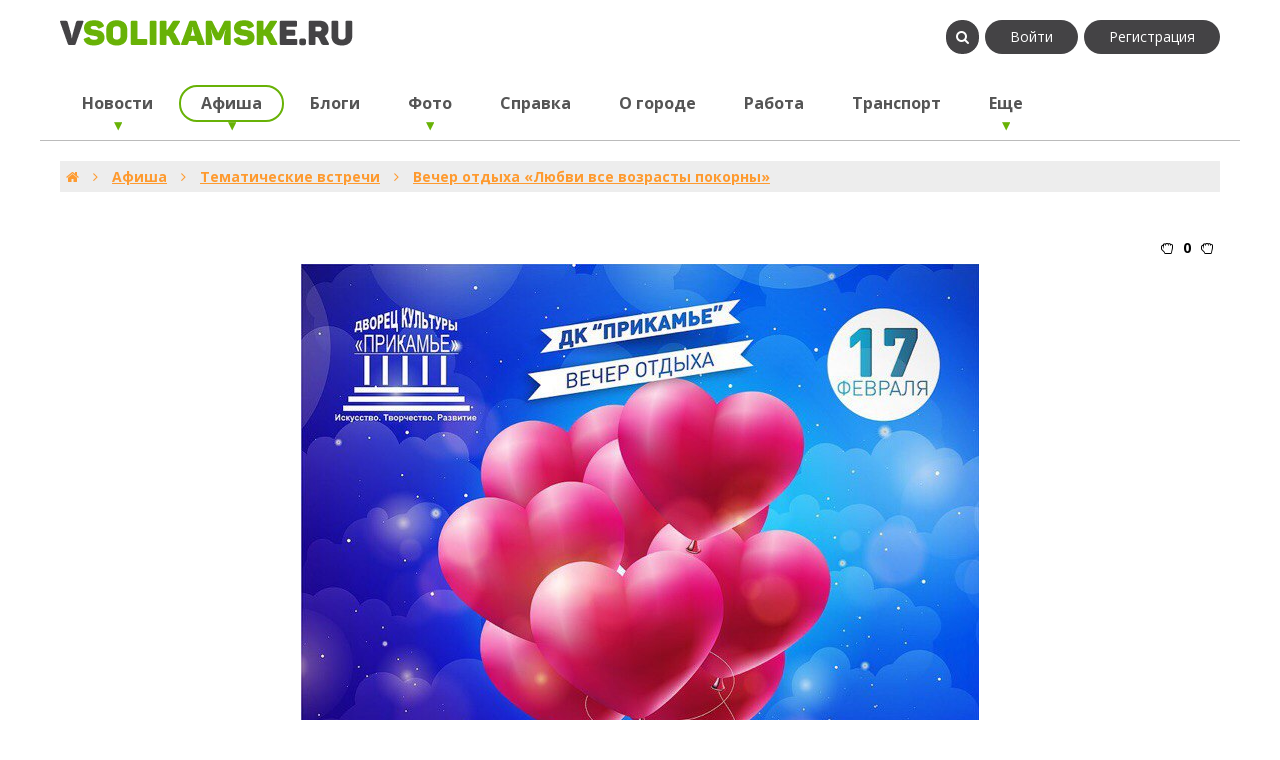

--- FILE ---
content_type: text/html; charset=utf-8
request_url: https://www.vsolikamske.ru/poster/14678-vecher-otdyha-lyubvi-vse-vozrasty-pokorny.html
body_size: 34237
content:
<!DOCTYPE html>
<html lang="ru" prefix="og: http://ogp.me/ns# video: http://ogp.me/ns/video# ya: http://webmaster.yandex.ru/vocabularies/ article: http://ogp.me/ns/article#  profile: http://ogp.me/ns/profile#">
    <head>
        <title>Вечер отдыха &laquo;Любви все возрасты покорны&raquo; &middot; Тематические встречи &mdash; Vsolikamske.ru</title>
        <meta http-equiv="Content-Type" content="text/html; charset=utf-8">
        <meta name="viewport" content="width=device-width, initial-scale=1.0">

                                                                
                
                                 
                
                        
        	<meta name="keywords" content="февраля, возрасты, покорны&raquo;для, &laquo;любви, отдыха, прикамье, состоится, вечер, зажигательная, ведущая">
	<meta name="description" content="17 февраля в ДК Прикамье состоится вечер отдыха &laquo;Любви все возрасты покорны&raquo;. Для вас: - зажигательная ведущая - живой звук - игры, конкурсы Начало: 17 февраля Время: 19:00 Цена билета: 250 руб.">
	<meta property="og:title" content="Вечер отдыха «Любви все возрасты покорны»"/>
	<meta property="og:type" content="website" />
	<meta property="og:url" content="https://www.vsolikamske.ru/poster/14678-vecher-otdyha-lyubvi-vse-vozrasty-pokorny.html" />
	<meta property="og:site_name" content="Vsolikamske.ru"/>
	<meta property="og:description" content="17 февраля в ДК Прикамье состоится вечер отдыха «Любви все возрасты покорны».Для вас:- зажигательная ведущая - живой звук - игры, конкурсыНачало: 17 февраля Время: 19:00 Цена билета: 250 руб. Подробна..."/>
	<meta property="og:image" content="https://www.vsolikamske.ru/upload/000/u1/e4/43/vecher-otdyha-lyubvi-vse-vozrasty-pokorny-photo-big.jpg"/>
	<meta property="og:image:secure_url" content="https://www.vsolikamske.ru/upload/000/u1/e4/43/vecher-otdyha-lyubvi-vse-vozrasty-pokorny-photo-big.jpg"/>
	<meta property="og:image:type" content="image/jpeg"/>
	<meta property="og:image:height" content="960"/>
	<meta property="og:image:width" content="678"/>
	<link rel="canonical" href="https://www.vsolikamske.ru/poster/14678-vecher-otdyha-lyubvi-vse-vozrasty-pokorny.html"/>
	<link rel="search" type="application/opensearchdescription+xml" href="/search/opensearch" title="Поиск на Vsolikamske.ru" />
	<link rel="stylesheet" type="text/css" href="/templates/default/css/theme-modal.css?1553707401">
	<link rel="stylesheet" type="text/css" href="/templates/vsolikamske/css/theme-content.css?1553707401">
	<link rel="stylesheet" type="text/css" href="/templates/vsolikamske/css/theme-gui.css?1553707401">
	<link rel="stylesheet" type="text/css" href="/templates/vsolikamske/css/styles.css?1553707401">
	<link rel="stylesheet" type="text/css" href="/templates/vsolikamske/css/sm-core-css.css?1553707401">
	<link rel="stylesheet" type="text/css" href="/templates/vsolikamske/css/sm-simple.css?1553707401">
	<link rel="stylesheet" type="text/css" href="/templates/vsolikamske/css/font-awesome.min.css?1553707401">
	<link rel="stylesheet" type="text/css" href="/templates/vsolikamske/css/style.css?1553707401">
	<link rel="stylesheet" type="text/css" href="/templates/vsolikamske/css/media.css?1553707401">
	<link rel="stylesheet" type="text/css" href="/templates/default/controllers/poster/styles.css?1553707401">
	<link rel="stylesheet" type="text/css" href="/wysiwyg/imini/files/plugins/iminiemoji/iminiemoji.min.css?1553707401">
	<script src="/templates/default/js/jquery.js?1553707401" ></script>
	<script src="/templates/default/js/jquery-modal.js?1553707401" ></script>
	<script src="/templates/vsolikamske/js/core.js?1553707401" ></script>
	<script src="/templates/default/js/modal.js?1553707401" ></script>
	<script src="/templates/vsolikamske/js/jquery.smartmenus.min.js?1553707401" ></script>
	<script src="/templates/default/controllers/poster/go.js?1553707401" ></script>
	<script src="/templates/default/js/rating.js?1553707401" ></script>
	<script src="/templates/default/controllers/poster/item.js?1553707401" ></script>
        <meta name="csrf-token" content="6e3cae52067813cd38abc7f6622de32386bf3fbd50801668e6970570476c0407" />
        <link href='https://fonts.googleapis.com/css?family=Open+Sans:400,700,400italic&subset=latin,cyrillic-ext' rel='stylesheet' type='text/css'>
		
        		<!-- Yandex.RTB -->
		<script>window.yaContextCb=window.yaContextCb||[]</script>
		<script src="https://yandex.ru/ads/system/context.js" async></script>
        		
    </head>
    <body id="desktop_device_type">

            

        <div id="wrapper">
                        <header>
                <a href="/" class="logo"></a>
                <div class="near_logo">
                    <ul class="menu">

    
    
        
        
        
        <li >
                            <a title="Войти" class="item"  href="/auth/login"  target="_self">
                    <span class="wrap">
                        Войти                                            </span>
                </a>
                            
            
            
        
    
        
                    </li>
        
        
        <li >
                            <a title="Регистрация" class="item"  href="/auth/register"  target="_self">
                    <span class="wrap">
                        Регистрация                                            </span>
                </a>
                            
            
            
        
    
            </li></ul>
                                            <ul class="menu">
                                                <li><i class="fa fa-search showsearch" aria-hidden="true"></i></li>
                    </ul>
                </div>
                <div id="menu">

                    <input id="main-menu-state" type="checkbox" />
                    <label class="main-menu-btn" for="main-menu-state">
                        <span class="main-menu-btn-icon"></span>Показать/скрыть меню
                    </label>

                    <ul class="sm sm-simple">

    
    
        
        
        
        <li class="folder">
                            <a title="Новости" class="item"  href="/news"  target="_self">
                    <span class="wrap">
                        Новости                                            </span>
                </a>
                            
            
            <ul>
        
    
        
        
        
        <li >
                            <a title="Общество" class="item"  href="/news/obschestvo"  target="_self">
                    <span class="wrap">
                        Общество                                            </span>
                </a>
                            
            
            
        
    
        
                    </li>
        
        
        <li >
                            <a title="Бизнес" class="item"  href="/news/biznes"  target="_self">
                    <span class="wrap">
                        Бизнес                                            </span>
                </a>
                            
            
            
        
    
        
                    </li>
        
        
        <li >
                            <a title="Политика" class="item"  href="/news/politika"  target="_self">
                    <span class="wrap">
                        Политика                                            </span>
                </a>
                            
            
            
        
    
        
                    </li>
        
        
        <li >
                            <a title="Происшествия" class="item"  href="/news/proisshestvija"  target="_self">
                    <span class="wrap">
                        Происшествия                                            </span>
                </a>
                            
            
            
        
    
        
                    </li>
        
        
        <li >
                            <a title="Экономика" class="item"  href="/news/ekonomika"  target="_self">
                    <span class="wrap">
                        Экономика                                            </span>
                </a>
                            
            
            
        
    
        
                    </li>
        
        
        <li >
                            <a title="Культура" class="item"  href="/news/kultura"  target="_self">
                    <span class="wrap">
                        Культура                                            </span>
                </a>
                            
            
            
        
    
        
                    </li>
        
        
        <li >
                            <a title="Спорт" class="item"  href="/news/sport"  target="_self">
                    <span class="wrap">
                        Спорт                                            </span>
                </a>
                            
            
            
        
    
        
                    </li>
        
        
        <li >
                            <a title="Образование" class="item"  href="/news/obrazovanie"  target="_self">
                    <span class="wrap">
                        Образование                                            </span>
                </a>
                            
            
            
        
    
        
                    </li>
        
        
        <li >
                            <a title="Новости района" class="item"  href="/news/novosti-raiona"  target="_self">
                    <span class="wrap">
                        Новости района                                            </span>
                </a>
                            
            
            
        
    
        
                    </li>
        
        
        <li >
                            <a title="Соликамск-Медиа" class="item"  href="/news/solikamsk-media"  target="_self">
                    <span class="wrap">
                        Соликамск-Медиа                                            </span>
                </a>
                            
            
            
        
    
        
                    </li>
        
        
        <li >
                            <a title="Соль ТВ" class="item"  href="/news/sol-tv"  target="_self">
                    <span class="wrap">
                        Соль ТВ                                            </span>
                </a>
                            
            
            
        
    
                    </li></ul>
        
                    </li>
        
        
        <li class="active folder">
                            <a title="Афиша" class="item"  href="/poster"  target="_self">
                    <span class="wrap">
                        Афиша                                            </span>
                </a>
                            
            
            <ul>
        
    
        
        
        
        <li class="active">
                            <a title="События афиши" class="item"  href="/poster"  target="_self">
                    <span class="wrap">
                        События афиши                                            </span>
                </a>
                            
            
            
        
    
        
                    </li>
        
        
        <li >
                            <a title="Календарь" class="item"  href="/poster/calendar"  target="_self">
                    <span class="wrap">
                        Календарь                                            </span>
                </a>
                            
            
            
        
    
        
                    </li>
        
        
        <li >
                            <a title="Места проведения" class="item"  href="/poster/place"  target="_self">
                    <span class="wrap">
                        Места проведения                                            </span>
                </a>
                            
            
            
        
    
                    </li></ul>
        
                    </li>
        
        
        <li >
                            <a title="Блоги" class="item"  href="/blogs"  target="_self">
                    <span class="wrap">
                        Блоги                                            </span>
                </a>
                            
            
            
        
    
        
                    </li>
        
        
        <li class="folder">
                            <a title="Фото" class="item"  href="/photos"  target="_self">
                    <span class="wrap">
                        Фото                                            </span>
                </a>
                            
            
            <ul>
        
    
        
        
        
        <li >
                            <a title="Фотографии" class="item"  href="/photos"  target="_self">
                    <span class="wrap">
                        Фотографии                                            </span>
                </a>
                            
            
            
        
    
        
                    </li>
        
        
        <li >
                            <a title="Фотоальбомы" class="item"  href="/albums"  target="_self">
                    <span class="wrap">
                        Фотоальбомы                                            </span>
                </a>
                            
            
            
        
    
                    </li></ul>
        
                    </li>
        
        
        <li >
                            <a title="Справка" class="item"  href="/catalog"  target="_self">
                    <span class="wrap">
                        Справка                                            </span>
                </a>
                            
            
            
        
    
        
                    </li>
        
        
        <li >
                            <a title="О городе" class="item"  href="/about"  target="_self">
                    <span class="wrap">
                        О городе                                            </span>
                </a>
                            
            
            
        
    
        
                    </li>
        
        
        <li >
                            <a title="Работа" class="item"  href="/rabota"  target="_self">
                    <span class="wrap">
                        Работа                                            </span>
                </a>
                            
            
            
        
    
        
                    </li>
        
        
        <li >
                            <a title="Транспорт" class="item"  href="/transport"  target="_self">
                    <span class="wrap">
                        Транспорт                                            </span>
                </a>
                            
            
            
        
    
        
                    </li>
        
        
        <li class="mega-menu">
                            <a title="Еще" class="item"  href="/all"  target="_self">
                    <span class="wrap">
                        Еще                                            </span>
                </a>
                            
                            <ul class="mega-menu">
                  <li>
                    <!-- The mega drop down contents -->
                        <div>
                          <a title="Телефоны экстренных служб Соликамска" class="item" href="/sos">Экстренные службы</a>
                      </div>
                      <div>
                          <a title="Вебкамера Соликамска" class="item" href="/webcam.html">Вебкамера</a>
						  <a title="Вебкамера 2 Соликамска" class="item" href="/webcam2.html">Вебкамера 2</a>
                          <a title="Карта города" class="item" href="/map.html">Карта города</a>
                      </div>
                      <div>
                          <a title="Пресса" class="item"  href="/pressa"  target="_self">Пресса</a>
                          <a title="Песни" class="item"  href="/pesni"  target="_self">Песни</a>
                          <a title="Панорамы" class="item"  href="/panorama"  target="_self">Панорамы</a>
                          <a title="Туризм" class="item"  href="/turizm"  target="_self">Туризм</a>
                          <a title="Видео" class="item"  href="/video"  target="_self">Видео</a>
                      </div>
                        <div>
							<a title="Объявления" class="item" href="/board">Объявления</a>
                          <a title="Сайты" class="item"  href="/sites"  target="_self">Сайты</a>
                          <a title="Полезно" class="item" href="/spravka">Полезно</a>
                      </div>
                  </li>
                </ul>
            
            
        
    
            </li></ul>
    </div>
                <div class="clear"></div>
            </header>
            <div id="search">
                <form id="searchform" action="/search" method="GET">
                    <input type="text"
                           name="q"
                           class="search_field"
                           value="" placeholder="Найти на сайте"
                           />
                    <input class="ok" type="submit" value="поиск"/>
                    <i class="fa fa-search startsearch" aria-hidden="true"></i>
                </form>
                <i class="fa fa-times closesearch" aria-hidden="true"></i>
            </div><!-- search -->
             

            <div id="body" class="grid">

                <div class="grid-item width100">
                    <div class="grid-item-content">
                        <div class="widget">

                                                    </div>
                    </div>
                </div><!-- grid-item width100 -->
                <div class="grid-item width50">


                </div>
                <div class="grid-item width50">


                </div>
                <div class="clear"></div>

                
                
                    <div class="clear"></div>

                        <div class="clear"></div>

                    <div class="grid-item body width100">
                        <div class="grid-item-content">
                            <div class="widget">
                                                                        <div id="breadcrumbs">
                                    <ul itemscope itemtype="https://schema.org/BreadcrumbList">
 
    <li class="home" itemprop="itemListElement" itemscope itemtype="https://schema.org/ListItem">
        <a href="/" itemprop="item"><meta itemprop="name" content="Главная"/><meta itemprop="position" content="1"><i class="fa fa-home" aria-hidden="true"></i></a>
    </li>
 
     
        <li class="sep"><i class="fa fa-angle-right" aria-hidden="true"></i></li></li>
 
         
             
            <li  itemprop="itemListElement" itemscope itemtype="https://schema.org/ListItem">
                                    <a href="/poster" itemprop="item"><span itemprop="name">Афиша</span><meta itemprop="position" content="2"></a>
                            </li>
 
                            <li class="sep"><i class="fa fa-angle-right" aria-hidden="true"></i></li></li>
             
             
         
             
            <li  itemprop="itemListElement" itemscope itemtype="https://schema.org/ListItem">
                                    <a href="/poster/tematicheskie-vstrechi" itemprop="item"><span itemprop="name">Тематические встречи</span><meta itemprop="position" content="3"></a>
                            </li>
 
                            <li class="sep"><i class="fa fa-angle-right" aria-hidden="true"></i></li></li>
             
             
         
             
            <li  itemprop="itemListElement" itemscope itemtype="https://schema.org/ListItem">
                                    <a itemprop="item" href="/poster/14678-vecher-otdyha-lyubvi-vse-vozrasty-pokorny.html" class="lastitem"><span itemprop="name">Вечер отдыха &laquo;Любви все возрасты покорны&raquo;</span><meta itemprop="position" content="4"></a>
                            </li>
 
             
             
         
    </ul>                                    </div>
                                    <div style="padding: 10px 0;">
    <div class="widget_html_block"><!-- Yandex.RTB R-A-320925-1 -->
<div id="yandex_rtb_R-A-320925-1"></div>
<script>window.yaContextCb.push(()=>{
  Ya.Context.AdvManager.render({
    renderTo: 'yandex_rtb_R-A-320925-1',
    blockId: 'R-A-320925-1'
  })
})</script></div>

</div>
                                <div id="menu-actions"><div class="clear"></div></div><!-- menu-actions -->
                               
    

<div class="content_item poster_item">

            <div class="bar_item bi_rating">
            
<div class="rating_widget content_poster_rating" id="rating-poster-14678"
            data-target-controller="content"
        data-target-subject="poster"
        data-target-id="14678"
                    data-info-url="/rating/info"
            >
    
    <div class="arrow up">
                    <span class="disabled" title="Вы не можете голосовать"><i class="fa fa-hand-rock-o" aria-hidden="true"></i></span>
            </div>

    <div class="score" title="Рейтинг">
                    <span class="zero clickable">
                0            </span>
            </div>

    <div class="arrow down">
                    <span class="disabled" title="Вы не можете голосовать"><i class="fa fa-hand-rock-o" aria-hidden="true"></i></span>
            </div>

</div>

    <script>
        icms.rating.setOptions({
            url: '/rating/vote'
        });
    </script>
        </div>
    
            <div class="photo">
            <img src="/upload/000/u1/e4/43/vecher-otdyha-lyubvi-vse-vozrasty-pokorny-photo-big.jpg" title="" alt=""  />        </div>
    
            <h1>
                        Вечер отдыха &laquo;Любви все возрасты покорны&raquo;                    </h1>
                

    
                        
                                
        
        
        <div class="field ft_sessions f_sessions auto_field" >

                            <div class="title_top">
                                        <i class='fa fa-clock-o' aria-hidden='true'></i>                    Место и время: 
                </div>
            
            <div class="value">
                Событие уже прошло            </div>

        </div>

    
        
        
                                
        
        
        <div class="field ft_html f_content auto_field" >

            
            <div class="value">
                <p>17 февраля в ДК Прикамье состоится вечер отдыха «Любви все возрасты покорны».</p><p>Для вас:</p><p> — зажигательная ведущая<br/>
 — живой звук<br/>
 — игры, конкурсы</p><p>Начало: 17 февраля<br/>
Время: 19:00<br/>
Цена билета: 250 руб.<br/>
Подробная информация и билеты по телефону: +7 (909) 117-75-18</p>            </div>

        </div>

    
                        
                        
                                
        
        
        <div class="field ft_go f_whogoes auto_field" >

                            <div class="title_top">
                    <i class="fa fa-user-plus" aria-hidden="true"></i>                                        Кто пойдет: 
                </div>
            
            <div class="value">
                <div class='goes'></div><div class='go'><a itemid='14678' href='javascript:'></a></div><script type='text/javascript'>icms.getgoes.setOptions({url: '/poster/go'});</script>            </div>

        </div>

    
    
    
        
    
            <div class="append_html"><link rel="stylesheet" href="/templates/vsolikamske/css/tm.css">
<a class="telegram_block" href="https://t.me/vsolikamske_poster" target="_blank">
        <div class="telegram_icon"></div>
        <div class="telegram_text">
            <div class="telegram_telegram">Афиша в <span>Telegram</span></div>
            <div class="telegram_link"><span>t.me/</span> vsolikamske_poster</div>
        </div>
    </a></div>
    
                <div class="info_bar">

                                			
                			
                                                    <div class="bar_item bi_share">
                    <div class="share">
                <script type="text/javascript" src="//yastatic.net/es5-shims/0.0.2/es5-shims.min.js" charset="utf-8"></script>
<script type="text/javascript" src="//yastatic.net/share2/share.js" charset="utf-8"></script>
<div class="ya-share2" data-services="vkontakte,facebook,odnoklassniki,moimir,gplus,twitter,viber,whatsapp" data-size="s"></div>                    </div>
                </div>
                                        </div>

</div>

                            </div>
                        </div>

                        <div class="clear"></div>
    
                    </div><!-- .body -->

                    <div class="grid-item width25 grid-right">

                                    
                    </div>


                <div class="clear"></div>

<div style="padding: 10px 0;">
    <div class="widget_html_block"><!-- Yandex.RTB R-A-320925-2 -->
<div id="yandex_rtb_R-A-320925-2"></div>
<script>window.yaContextCb.push(()=>{
  Ya.Context.AdvManager.render({
    renderTo: 'yandex_rtb_R-A-320925-2',
    blockId: 'R-A-320925-2'
  })
})</script>
<div style="margin-top: 10px;text-align: center;"><small>Зарегистрированные пользователи не видят рекламу. <a href="https://www.vsolikamske.ru/auth/login">Войти на сайт</a></small></div></div>

</div>
            </div><!-- #body -->

                             

            <footer>
                <div class="grid">
<div class=" grid-item width25">
    <div class="grid-item-content">
        
        <div class="widget">

                            <div class="title">
                    <div class="widgettitle">Поиск</div>
                                    </div>
            
            <div class="body">
                <div class="widget_search">
    <form action="/search" method="get">
        <input type="text" class="form-control input" name="q" value="" placeholder="Найти на сайте" />    </form>
</div>
            </div>

        </div>
        
    </div>
</div>
<div class=" grid-item width25">
    <div class="grid-item-content">
        
        <div class="widget">

                            <div class="title">
                    <div class="widgettitle">О проекте</div>
                                    </div>
            
            <div class="body">
                <ul class="menu">

    
    
        
        
        
        <li >
                            <a title="Сотрудничество" class="item"  href="/connect.html"  target="_self">
                    <span class="wrap">
                        Сотрудничество                                            </span>
                </a>
                            
            
            
        
    
        
                    </li>
        
        
        <li >
                            <a title="Все сервисы сайта" class="item"  href="/all"  target="_self">
                    <span class="wrap">
                        Все сервисы сайта                                            </span>
                </a>
                            
            
            
        
    
        
                    </li>
        
        
        <li >
                            <a title="Правила сайта" class="item"  href="/rules.html"  >
                    <span class="wrap">
                        Правила сайта                                            </span>
                </a>
                            
            
            
        
    
        
                    </li>
        
        
        <li >
                            <a title="Конфиденциальность" class="item"  href="/privacy.html"  target="_self">
                    <span class="wrap">
                        Конфиденциальность                                            </span>
                </a>
                            
            
            
        
    
        
                    </li>
        
        
        <li >
                            <a title="Инструкции по сайту" class="item"  href="/kak.html"  target="_self">
                    <span class="wrap">
                        Инструкции по сайту                                            </span>
                </a>
                            
            
            
        
    
            </li></ul>
                </div>

        </div>
        
    </div>
</div>
<div class=" grid-item width25">
    <div class="grid-item-content">
        
        <div class="widget">

                            <div class="title">
                    <div class="widgettitle">Пожаловаться</div>
                                    </div>
            
            <div class="body">
                <div class="widget_text_block"><p><a href="/abuse">Обнаружили ошибку на странице? Нарушение правил сайта? Расскажите нам.</a></p></div>

            </div>

        </div>
        
    </div>
</div>
<div class=" grid-item width25">
    <div class="grid-item-content">
        
        <div class="widget">

                            <div class="title">
                    <div class="widgettitle">Сотрудничество</div>
                                    </div>
            
            <div class="body">
                <div class="widget_text_block"><p>
	На все вопросы и предложения вам ответят на admin@vsolikamske.ru</p><p>
	<a href="https://vk.com/vsolikamske" target="_blank">Мы вконтакте</a> |&nbsp;<a href="https://t.me/vsolikamske" target="_blank">Мы в телеграм</a></p><p>	&copy; 2009-2021</p></div>

            </div>

        </div>
        
    </div>
</div>
                </div>
                <div class="clear"></div>
            </footer>
        </div> 

        <div id = "totop"><i class="fa fa-2x fa-angle-double-up" aria-hidden="true"></i></div>
<script src="/templates/vsolikamske/js/template.js?1553707401" rel="forceLoad" ></script>
        <!-- Yandex.Metrika counter -->
        <script type="text/javascript">
            (function (d, w, c) {
                (w[c] = w[c] || []).push(function () {
                    try {
                        w.yaCounter25043987 = new Ya.Metrika({id: 25043987,
                            clickmap: true,
                            trackLinks: true,
                            accurateTrackBounce: true});
                    } catch (e) {
                    }
                });

                var n = d.getElementsByTagName("script")[0],
                        s = d.createElement("script"),
                        f = function () {
                            n.parentNode.insertBefore(s, n);
                        };
                s.type = "text/javascript";
                s.async = true;
                s.src = (d.location.protocol == "https:" ? "https:" : "http:") + "//mc.yandex.ru/metrika/watch.js";

                if (w.opera == "[object Opera]") {
                    d.addEventListener("DOMContentLoaded", f, false);
                } else {
                    f();
                }
            })(document, window, "yandex_metrika_callbacks");
        </script>
        <noscript><div><img src="//mc.yandex.ru/watch/25043987" style="position:absolute; left:-9999px;" alt="" /></div></noscript>
        <!-- /Yandex.Metrika counter -->
        	<script>$(document).ready(function() {$(".imini-views a").nyroModal({anim: {def: "show"}});});</script>
    </body>
</html>


--- FILE ---
content_type: application/javascript; charset=UTF-8
request_url: https://www.vsolikamske.ru/templates/vsolikamske/js/template.js?1553707401
body_size: 2270
content:
$(document).ready(function() {
    /*запуск меню*/
    $('#menu ul.sm').smartmenus({subIndicatorsText: '▼', subMenusMaxWidth: ''});
    $('#usermenu ul.sm').smartmenus({subIndicatorsText: '▼'});
    
    /*появление и сокрытие крестика над меню*/
    $(function() {
    var $mainMenuState = $('#main-menu-state');
    if ($mainMenuState.length) {
      /*animate mobile menu*/
      $mainMenuState.change(function(e) {
        var $menu = $('#menu .sm');
        if (this.checked) {
          $menu.hide().slideDown(250, function() { $menu.css('display', ''); });
        } else {
          $menu.show().slideUp(250, function() { $menu.css('display', ''); });
        }
      });
      /*hide mobile menu beforeunload*/
      $(window).bind('beforeunload unload', function() {
        if ($mainMenuState[0].checked) {
          $mainMenuState[0].click();
        }
      });
    }
    });
    
    /*запуск поиска при клике по иконке*/
    $(".startsearch").click(function(){ 
        $("#search .ok").trigger('click'); 
    });
    
    /*показ/скрытие формы поиска*/
    $(".showsearch, .closesearch").click(function(){ 
        $("#search").toggleClass("show"); 
		$('#search input').focus();
    });
    
    /*показ/скрытие меню в виджете аватар*/
    $(".user_info .avatar, .user_info .name").click(function(){ 
        $("#usermenu ul").toggleClass("show"); 
    });
    $(document).click(function(event) {
        if ($(event.target).closest(".user_info").length) return;
        $("#usermenu ul").removeClass("show");
        event.stopPropagation();
      });
      
    //кнопка наверх
    $(function() {
        $(window).scroll(function() {
            if($(this).scrollTop() !== 0) {
                $('#totop').fadeIn();
            } else {
                $('#totop').fadeOut();
            }
        });

        $('#totop').click(function() {
            $('body,html').animate({scrollTop:0},800);
        });
    });
    
    //запуск галереи принудительно
    icms.modal.bindGallery(".img-photo.gal_images");
    
});